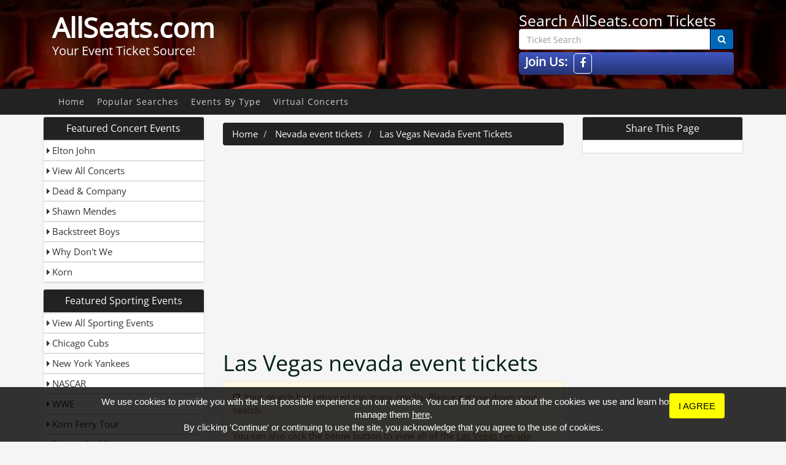

--- FILE ---
content_type: text/html; charset=UTF-8
request_url: https://allseats.com/localtickets/37925/las-vegas/nevada/las-vegas-nevada-event-tickets
body_size: 6180
content:
<!DOCTYPE html>
<html lang="en">
  <head>
	<title>Las Vegas nevada event tickets | get your Las Vegas nevada event tickets today!</title>
	<link rel="dns-prefetch" href="//code.jquery.com/">
	<link rel="dns-prefetch" href="//netdna.bootstrapcdn.com/">
	<link rel="dns-prefetch" href="//maxcdn.bootstrapcdn.com/">
	<link rel="dns-prefetch" href="//fonts.googleapis.com/">
	<link rel="dns-prefetch" href="//www.anrdoezrs.net/">
	<link rel="dns-prefetch" href="//adn.ebay.com/">
	<link rel="dns-prefetch" href="//rover.ebay.com/">
	<link rel="dns-prefetch" href="//ir-na.amazon-adsystem.com/">
	<link rel="dns-prefetch" href="//www.amazon.com/">
	<link rel="dns-prefetch" href="//z-na.amazon-adsystem.com/">
	<link rel="dns-prefetch" href="//pagead2.googlesyndication.com/">
    <meta charset="utf-8">
    <meta http-equiv="X-UA-Compatible" content="IE=edge,chrome=1">
    <meta name="viewport" content="width=device-width, initial-scale=1.0">
    <meta name="description" content="Don't miss out on your opportunity to get your Las Vegas nevada event tickets today! We are your source for Las Vegas nevada event tickets, Las Vegas nevada concert tickets, Las Vegas nevada theatre tickets, Las Vegas nevada WWE tickets, Las Vegas nevada broadway tickets and more!">
	<link rel="apple-touch-icon" sizes="57x57" href="https://allseats.com/design/images/apple-touch-icon-57x57.png?2">
	<link rel="apple-touch-icon" sizes="60x60" href="https://allseats.com/design/images/apple-touch-icon-60x60.png?2">
	<link rel="apple-touch-icon" sizes="72x72" href="https://allseats.com/design/images/apple-touch-icon-72x72.png?2">
	<link rel="apple-touch-icon" sizes="76x76" href="https://allseats.com/design/images/apple-touch-icon-76x76.png?2">
	<link rel="apple-touch-icon" sizes="114x114" href="https://allseats.com/design/images/apple-touch-icon-114x114.png?2">
	<link rel="apple-touch-icon" sizes="120x120" href="https://allseats.com/design/images/apple-touch-icon-120x120.png?2">
	<link rel="apple-touch-icon" sizes="144x144" href="https://allseats.com/design/images/apple-touch-icon-144x144.png?2">
	<link rel="apple-touch-icon" sizes="152x152" href="https://allseats.com/design/images/apple-touch-icon-152x152.png?2">
	<link rel="apple-touch-icon" sizes="180x180" href="https://allseats.com/design/images/apple-touch-icon-180x180.png?2">
	<link rel="icon" type="image/png" href="https://allseats.com/design/images/favicon-32x32.png?2" sizes="32x32">
	<link rel="icon" type="image/png" href="https://allseats.com/design/images/favicon-194x194.png?2" sizes="194x194">
	<link rel="icon" type="image/png" href="https://allseats.com/design/images/favicon-96x96.png?2" sizes="96x96">
	<link rel="icon" type="image/png" href="https://allseats.com/design/images/android-chrome-192x192.png?2" sizes="192x192">
	<link rel="icon" type="image/png" href="https://allseats.com/design/images/favicon-16x16.png?2" sizes="16x16">
	<link rel="manifest" href="https://allseats.com/design/images/manifest.json">
	<link rel="mask-icon" href="https://allseats.com/design/images/safari-pinned-tab.svg" color="#000000">
	<link rel="shortcut icon" href="https://allseats.com/design/images/favicon.ico">
	<meta name="msapplication-TileColor" content="#000000">
	<meta name="msapplication-TileImage" content="https://allseats.com/design/images/mstile-144x144.png?2">
	<meta name="msapplication-config" content="https://allseats.com/design/images/browserconfig.xml">
	<meta name="theme-color" content="#000000">
	
	<link rel="alternate" type="application/rss+xml" title="All Seats Recent Tour Updates" href="http://allseats.com/feed/rss/1/updated.xml">
	<link rel="schema.DC" href="http://purl.org/dc/elements/1.1/" />
	<meta name="DC.Title" content="Las Vegas nevada event tickets | get your Las Vegas nevada event tickets today!" />
	<meta name="DC.Description" content="Don't miss out on your opportunity to get your Las Vegas nevada event tickets today! We are your source for Las Vegas nevada event tickets, Las Vegas nevada concert tickets, Las Vegas nevada theatre tickets, Las Vegas nevada WWE tickets, Las Vegas nevada broadway tickets and more!" />
	<meta name="DC.Language" content="en-US" />
    <meta name="robots" content="NOYDIR,NOODP">
	
	<style>body{background:#fff;padding:0;margin:0;}.wrap{visibility:hidden;}.site-loader{height:100%;width:100%;background:url(https://allseats.com/design/images/loader.png?1) no-repeat center center;position:absolute;z-index:10;}</style>
	
		
	
	
	
		<meta property="og:image" content="https://allseats.com/design/images/event-card-header.jpg" />
		<link rel="image_src" href="https://allseats.com/design/images/event-card-header.jpg" />
	
	<link rel="canonical" href="https://allseats.com/localtickets/37925/las-vegas/nevada/las-vegas-nevada-event-tickets" />
	<meta property="og:title" content="Las Vegas nevada event tickets | get your Las Vegas nevada event tickets today!" />
	<meta property="fb:app_id" content="1677091589174243" />
	<meta property="og:url" content="https://allseats.com/localtickets/37925/las-vegas/nevada/las-vegas-nevada-event-tickets" />
	<meta property="og:description" content="Don't miss out on your opportunity to get your Las Vegas nevada event tickets today! We are your source for Las Vegas nevada event tickets, Las Vegas nevada concert tickets, Las Vegas nevada theatre tickets, Las Vegas nevada WWE tickets, Las Vegas nevada broadway tickets and more!" /> 
	
    <!--[if lte IE 9]>
      <script src="https://oss.maxcdn.com/libs/html5shiv/3.7.0/html5shiv.js"></script>
      <script src="https://oss.maxcdn.com/libs/respond.js/1.3.0/respond.min.js"></script>   	  
    <![endif]-->


	<link rel="search" type="application/opensearchdescription+xml" href="http://allseats.com/opensearch.xml" title="AllSeats" />
	<script type="text/javascript" src="/js/tnetwork.js"></script>
	
	
	<!-- Global site tag (gtag.js) - Google Analytics -->
<script async src="https://www.googletagmanager.com/gtag/js?id=G-97083PMN9M"></script>
<script>
  window.dataLayer = window.dataLayer || [];
  function gtag(){dataLayer.push(arguments);}
  gtag('js', new Date());

  gtag('config', 'G-97083PMN9M');
</script>

	
<script async src="//pagead2.googlesyndication.com/pagead/js/adsbygoogle.js"></script>
<script>
  (adsbygoogle = window.adsbygoogle || []).push({
    google_ad_client: "ca-pub-5865555458068147",
    enable_page_level_ads: true
  });
</script>
	
  </head>

	<body>


	<div class="site-loader"></div>
	<div class="wrap">
		
		<div class="banner">
		
			<div id="banner-carousel" class="carousel slide carousel-fade" data-ride="carousel">
				<div class="carousel-inner">
					
			<div class="item active">
				<img class="fill" src="https://allseats.com/images/side_images/side_166_17711.jpg" alt="Event Tickets">
			</div>
		
				</div>
			</div>
		
		
		</div>
		
		<div class="header">
		
			<div class="container header-content">
				<div class="logo_wrap col-sm-4">
					<h2><a title="All Seats " href="https://allseats.com/" class="logo">AllSeats.com</a></h2>
					<span class="slogan">Your Event Ticket Source!</span>
				</div>
				<div class="col-sm-4">&nbsp;</div>
				<div class="col-sm-4">
					<form action="/search_process" method="get">
						<h3>Search AllSeats.com Tickets</h3>
						<div class="input-group">
							<input class="form-control" required placeholder="Ticket Search" name="search_text">
							<div class="input-group-btn">
								<button class="btn btn-primary"><i class="fa fa-search"></i></button>
							</div>
						</div>
					</form>
				
				<div class="social-wrap">
					<h3>Join Us:</h3>
					
		<a target="_blank" title="Facebook" rel="Social Network" class="social fa-facebook-circle" href="https://www.facebook.com/AllSeats"><i class="fa fa-facebook"></i></a>
	
					<div class="clearfix"></div>
				</div>
				
				</div>
			</div>
		
		
		
		<nav class="navbar navbar-main" role="navigation">
			<div class="container">
				<div class="navbar-header">
					<button type="button" class="navbar-toggle" data-toggle="collapse" data-target="#navbar-main">
						<span class="toggle-title">Website Menu <b class="caret"></b></span>
					</button>
				</div>	
		
				<div class="collapse navbar-collapse" id="navbar-main">
					<ul class="nav navbar-nav">
						
	<li><a target='_self' href="https://allseats.com/">Home</a></li>

	<li><a target='_self' href="https://allseats.com/page/3779/popular-searches">Popular Searches</a></li>

	<li><a target='_self' href="https://allseats.com/page/3775/events-by-type">Events By Type</a></li>

	<li><a target='_self' href="/venue_api/35524/virtual-experiences-zone-tickets">Virtual Concerts</a></li>

					</ul>
				</div>
			</div>
		</nav>
	</div>
		
<div class="content-wrap">		
<div class="container">
	<div class="row">		
			<div class="col-sm-3">
				
				
				
				<div class="visible-xs margins-vertical">
					<a href="#featuredevents" data-toggle="collapse" class="btn-toggle btn btn-primary"><i class="icon icon-file"></i> <span>Featured Events</span></a>
				</div>
				
				<div id="featuredevents" class="collapse lg-in"><div class="panel-group" id="accordion">

	<a name="side-panel-7"></a>
	<div class="panel-side panel panel-default">
	<div class="panel-heading text-center">
			<h4 class="panel-title">Featured Concert Events</h4>
	</div>
	<div id="side-panel-7" class="panel-collapse collapse in">
	  <div class="panel-body">
		<div class="list-group side-featured">
		
	<a href="https://allseats.com/event/2069/elton-john-tickets" title="Elton John" rel="featured" class="list-group-item track"><i class="fa fa-caret-right"></i> Elton John</a>

	<a href="http://www.tkqlhce.com/li122hz74z6MOTQRVSRMONUPPRWP?sid=allseats.com-concert&url=http://www.ticketnetwork.com/concert-tickets.aspx" title="View All Concerts" rel="featured" class="list-group-item track"><i class="fa fa-caret-right"></i> View All Concerts</a>

	<a href="https://allseats.com/event/9501/dead-company-tickets" title="Dead & Company" rel="featured" class="list-group-item track"><i class="fa fa-caret-right"></i> Dead & Company</a>

	<a href="https://allseats.com/event/9799/shawn-mendes-tickets" title="Shawn Mendes" rel="featured" class="list-group-item track"><i class="fa fa-caret-right"></i> Shawn Mendes</a>

	<a href="https://allseats.com/event/9406/backstreet-boys-tickets" title="Backstreet Boys" rel="featured" class="list-group-item track"><i class="fa fa-caret-right"></i> Backstreet Boys</a>

	<a href="https://allseats.com/event/10059/why-don-t-we-tickets" title="Why Don't We" rel="featured" class="list-group-item track"><i class="fa fa-caret-right"></i> Why Don't We</a>

	<a href="https://allseats.com/event/3458/korn-tickets" title="Korn" rel="featured" class="list-group-item track"><i class="fa fa-caret-right"></i> Korn</a>

		</div>
		</div>
	  </div>
	</div>

	<a name="side-panel-9"></a>
	<div class="panel-side panel panel-default">
	<div class="panel-heading text-center">
			<h4 class="panel-title">Featured Sporting Events</h4>
	</div>
	<div id="side-panel-9" class="panel-collapse collapse in">
	  <div class="panel-body">
		<div class="list-group side-featured">
		
	<a href="http://allseats.com/event_type/175/sports-events-tickets" title="View All Sporting Events" rel="featured" class="list-group-item track"><i class="fa fa-caret-right"></i> View All Sporting Events</a>

	<a href="https://allseats.com/event/1250/chicago-cubs-tickets" title="Chicago Cubs" rel="featured" class="list-group-item track"><i class="fa fa-caret-right"></i> Chicago Cubs</a>

	<a href="https://allseats.com/event/4514/new-york-yankees-tickets" title="New York Yankees" rel="featured" class="list-group-item track"><i class="fa fa-caret-right"></i> New York Yankees</a>

	<a href="https://allseats.com/event/4376/nascar-tickets" title="NASCAR" rel="featured" class="list-group-item track"><i class="fa fa-caret-right"></i> NASCAR</a>

	<a href="https://allseats.com/event/9228/wwe-tickets" title="WWE" rel="featured" class="list-group-item track"><i class="fa fa-caret-right"></i> WWE</a>

	<a href="https://allseats.com/event/10075/korn-ferry-tour-tickets" title="Korn Ferry Tour" rel="featured" class="list-group-item track"><i class="fa fa-caret-right"></i> Korn Ferry Tour</a>

	<a href="https://allseats.com/event/888/boston-red-sox-tickets" title="Boston Red Sox" rel="featured" class="list-group-item track"><i class="fa fa-caret-right"></i> Boston Red Sox</a>

		</div>
		</div>
	  </div>
	</div>

	<a name="side-panel-8"></a>
	<div class="panel-side panel panel-default">
	<div class="panel-heading text-center">
			<h4 class="panel-title">Featured Theater Events</h4>
	</div>
	<div id="side-panel-8" class="panel-collapse collapse in">
	  <div class="panel-body">
		<div class="list-group side-featured">
		
	<a href="http://allseats.com/event_type/187/theatre-events-tickets" title="View All Theater Events" rel="featured" class="list-group-item track"><i class="fa fa-caret-right"></i> View All Theater Events</a>

	<a href="https://allseats.com/event/9488/hamilton-tickets" title="Hamilton" rel="featured" class="list-group-item track"><i class="fa fa-caret-right"></i> Hamilton</a>

	<a href="https://allseats.com/event/1860/disney-on-ice-tickets" title="Disney On Ice" rel="featured" class="list-group-item track"><i class="fa fa-caret-right"></i> Disney On Ice</a>

	<a href="https://allseats.com/event/6539/the-sound-of-music-tickets" title="The Sound Of Music" rel="featured" class="list-group-item track"><i class="fa fa-caret-right"></i> The Sound Of Music</a>

	<a href="https://allseats.com/event/5302/rock-of-ages-tickets" title="Rock of Ages" rel="featured" class="list-group-item track"><i class="fa fa-caret-right"></i> Rock of Ages</a>

	<a href="https://allseats.com/event/7126/wicked-tickets" title="Wicked" rel="featured" class="list-group-item track"><i class="fa fa-caret-right"></i> Wicked</a>

		</div>
		</div>
	  </div>
	</div>

</div>


				<div class="list-group side-featured margin-top">
	<a class="list-group-item" href="https://allseats.com/page/3788/nu-metal-concerts"  target='_self' >Nu Metal Concerts</a>

	<a class="list-group-item" href="https://allseats.com/page/1311/tickets"  target='_self' >tickets</a>

	<a class="list-group-item" href="https://allseats.com/page/1700/venue-tickets"  target='_self' >venue tickets</a>

	<a class="list-group-item" href="https://allseats.com/page/366/event-tickets"  target='_self' >event tickets</a>

	<a class="list-group-item" href="https://allseats.com/page/1654/sports-event-tickets"  target='_self' >Sports Event Tickets</a>

	<a class="list-group-item" href="https://allseats.com/page/3587/concert-tickets"  target='_self' >Concert Tickets</a>

	<a class="list-group-item" href="https://allseats.com/page/3588/theater-tickets"  target='_self' >Theater Tickets</a>

	<a class="list-group-item" href="https://allseats.com/page/3777/sitemap"  target='_self' >Sitemap</a>

	<a class="list-group-item" href="https://allseats.com/page/370/ticket-broker-software"  target='_self' >ticket broker software</a>
</div>		</div>
			
			</div>
			
			<div class="col-sm-6">
			
			<!---
				
				--->

			
				
						<ol class="breadcrumb hidden-xs margin-top">
							<li>
								<a href="https://allseats.com/">
									Home
								</a>
							</li>
							
								<li>
									<a href="https://allseats.com/state/nevada/event-tickets-nevada/1">
										Nevada  event tickets
									</a>
								</li>
							
								<li>
									<a href="https://allseats.com/localtickets/37925/las-vegas/nevada/las-vegas-nevada-event-tickets">
										Las Vegas Nevada Event Tickets
									</a>
								</li>
							
						</ol>
						<div class="clearfix"></div>
				
			
			
								<div class="banner_wrap">
						<script async src="//pagead2.googlesyndication.com/pagead/js/adsbygoogle.js"></script>
						<!-- AllSeats Tickets Large -->
						<ins class="adsbygoogle top-banner"
							 style="display:inline-block;width:400px;height:500px"
							 data-ad-client="ca-pub-5865555458068147"
							 data-ad-slot="2849391685"
							 data-ad-format="auto">
						</ins>
						<script>
						(adsbygoogle = window.adsbygoogle || []).push({});
						</script>
					<div class="clearfix"></div>
				</div>
			
	



<h1 title="Las Vegas nevada event tickets" class="page_title">Las Vegas nevada event tickets</h1>

	
	    <div class="margins-vertical">
            <div class="alert alert-warning">
                <i class="fa fa-search"></i>
				Your search has returned too many results. Please narrow down your search.<br /><br />You can also click the below button to view all of the <u>Las Vegas nevada event tickets</u> events available.
				
				<hr>
				<div class="text-center">
					<a target="_blank" class="btn btn-primary btn-lg track" title="Las Vegas nevada event tickets" rel="Search All" href="http://www.tkqlhce.com/click-100603019-10793961?sid=allseats.com%3A+las-vegas-nevada-event-tickets&url=http://www.ticketnetwork.com/tickets/las-vegas-nevada-event-tickets-tickets.aspx"><i class="fa fa-search"></i> <span>View All Available Las Vegas nevada event tickets Tickets!</span></a>
					<div class="clearfix"></div>
				</div>
				
            </div>
        </div>
		
		<form action="/search_process" method="get">
			<div class="input-group">
				<input type="search" class="input-lg form-control" name="search_text">
				<div class="input-group-btn">
					<button class="btn btn-primary btn-lg"><i class="fa fa-search"></i> Search</button>
				</div>
			</div>
		</form>


			
			
			</div>
			
			<div class="col-sm-3">
			



<div class="panel-side panel panel-default">
	<div class="panel-heading text-center">
			<h4 class="panel-title">Share This Page</h4>
	</div>
	  <div class="panel-body panel-padding">
				
		<div data-sharing-buttons 
			data-services="twitter facebook email"
			data-shareLabel=""
			class="sharing-buttons"></div>
		</div>	
</div>				
		
			
			
				
				
				
				
			
			
				
				
					
				

				
			
			</div>
		</div>
		</div>
		</div>
		
		<div class="clearfix"></div>
		
		<div class="footer">
		<div class="container">
			<div class="well-custom">
				Copyright 2026 &copy; <a href="http://allseats.com">All Seats</a>
				
				<ul>
	<li><a target='_self' href="https://allseats.com/page/3786/cookie-policy">Cookie Policy</a></li>

	<li><a target='_self' href="https://allseats.com/page/3778/privacy-policy">Privacy Policy</a></li>
</ul><br>
				As an affiliate partner, we work with multiple companies including Amazon, eBay and Ticket Network to name a few. We may earn a commission from purchases made from links posted on this website.
				
			</div>
		</div>
		
		</div>
</div>
	
    <script src="//code.jquery.com/jquery.min.js"></script>	
    <script src="//netdna.bootstrapcdn.com/bootstrap/3.3.5/js/bootstrap.min.js"></script>
	<script src="https://jumpingtrout.com/cdn/skeleton/js/class.sharing.js"></script>	
	<script src="/js/jquery.library.js?s1"></script>	
	<script type="application/ld+json">
{
  "@context": "https://schema.org",
  "@type": "BreadcrumbList",
  "itemListElement": [{
    "@type": "ListItem",
    "position": 1,
    "name": "Home",
    "item": "https://allseats.com/"
  },
  
  {
    "@type": "ListItem",
    "position": 2,
    "name": "Nevada  event tickets",
    "item": "https://allseats.com/state/nevada/event-tickets-nevada/1"
  },
  {
    "@type": "ListItem",
    "position": 3,
    "name": "Las Vegas Nevada Event Tickets",
    "item": "https://allseats.com/localtickets/37925/las-vegas/nevada/las-vegas-nevada-event-tickets"
  }
  ]
}
</script>
	
	<script>
		var cookie_bar_params = {"policy_url" : "http://allseats.com/page/3786/cookie-policy"};
		s=document.createElement('script');
		s.type="text/javascript";
		s.src="https://jumpingtrout.com/cdn/cookiebar/loader.min.js?" + Math.random();
		setTimeout("document.getElementsByTagName('head')[0].appendChild(s);",1);
	</script>
	
<noscript id="deferred-styles">
      <link rel="stylesheet" type="text/css" href="https://allseats.com/assets/56452A17-4FB0-4E5E-8B7C-5A0424B5B39C.css" />
    </noscript>
    
<script type="text/javascript">
      var loadDeferredStyles = function() {
        var addStylesNode = document.getElementById("deferred-styles");
        var replacement = document.createElement("div");
        replacement.innerHTML = addStylesNode.textContent;
        document.body.appendChild(replacement)
        addStylesNode.parentElement.removeChild(addStylesNode);
      };
	  
	var raf = requestAnimationFrame || mozRequestAnimationFrame ||
	  webkitRequestAnimationFrame || msRequestAnimationFrame;
	 if (raf) raf(function() { window.setTimeout(loadDeferredStyles, 0);});
	else loadDeferredStyles();
		
	</script>
	
	</body>
	
</html>

--- FILE ---
content_type: text/html; charset=utf-8
request_url: https://www.google.com/recaptcha/api2/aframe
body_size: 266
content:
<!DOCTYPE HTML><html><head><meta http-equiv="content-type" content="text/html; charset=UTF-8"></head><body><script nonce="Mvw-02ZrIVmMdEkubS6hQg">/** Anti-fraud and anti-abuse applications only. See google.com/recaptcha */ try{var clients={'sodar':'https://pagead2.googlesyndication.com/pagead/sodar?'};window.addEventListener("message",function(a){try{if(a.source===window.parent){var b=JSON.parse(a.data);var c=clients[b['id']];if(c){var d=document.createElement('img');d.src=c+b['params']+'&rc='+(localStorage.getItem("rc::a")?sessionStorage.getItem("rc::b"):"");window.document.body.appendChild(d);sessionStorage.setItem("rc::e",parseInt(sessionStorage.getItem("rc::e")||0)+1);localStorage.setItem("rc::h",'1768871427775');}}}catch(b){}});window.parent.postMessage("_grecaptcha_ready", "*");}catch(b){}</script></body></html>